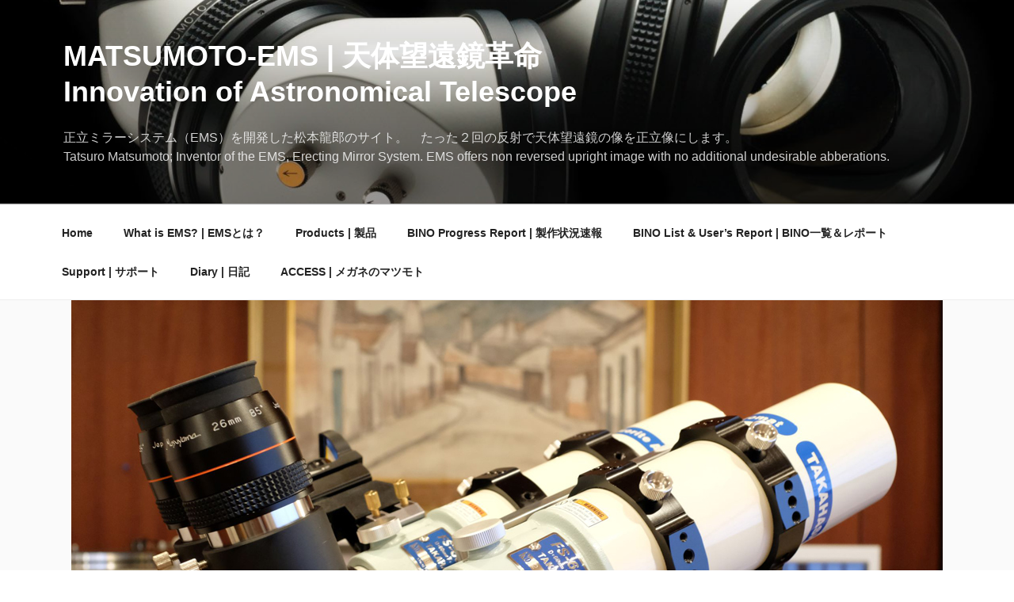

--- FILE ---
content_type: text/css
request_url: https://ems-bino.com/wordpress/wp-content/themes/twentyseventeen-child/style.css?ver=e362169c2abe24dc016ea3b72102ba08
body_size: 1353
content:
/*
 Theme Name:   Twenty Seventeen Child
 Description:  Twenty Seventeen Child Theme
 Template:     twentyseventeen
 Tags:         light, dark, two-columns, right-sidebar, responsive-layout, accessibility-ready
 Text Domain:  twenty-seventeen-child
*/

	/* 追加 */
.su-highlight{
	background: #ddff99;
   color: #000000;
	display: inline;
   padding: 1px 0;
}
.su-box-style-soft .su-box-title {
    background-color: #333333;
    color: #FFFFFF;
	 -webkit-border-top-left-radius: 2px;
    -webkit-border-top-right-radius: 2px;
    -moz-border-radius-topleft: 2px;
    -moz-border-radius-topright: 2px;
    border-top-left-radius: 2px;
    border-top-right-radius: 2px;
}
.su-box-title {
    display: block;
    padding: 0.5em 1em;
    font-weight: bold;
    font-size: 1.1em;
}
.su-box-content {
    background-color: #fff;
    color: #444;
    padding: 1em;
}
.su-box {
    margin: 0 0 1.5em 0;
    border-width: 2px;
    border-style: solid;
	border-color: #292929;
    border-radius: 3px;
    -moz-border-radius: 3px;
    -webkit-border-radius: 3px;
}
	.blog .site-main > article,
	.archive .site-main > article,
	.search .site-main > article {
		padding-bottom: 3em;
		border-bottom: 1px solid #ddd;
		margin-bottom: 3em;
	}
	.blog .site-main > article:last-of-type,
	.archive .site-main > article:last-of-type,
	.search .site-main > article:last-of-type {
		padding-bottom: 3em;
		border-bottom: none;
		margin-bottom: 3em;
	}